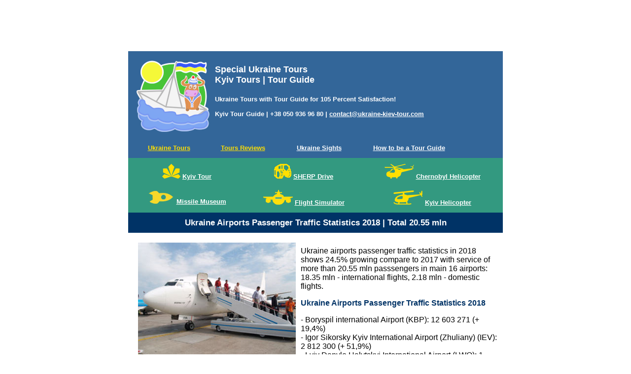

--- FILE ---
content_type: text/html
request_url: https://ukraine-kiev-tour.com/2019/ukrainie-airports-passenger-traffic-statistics.html
body_size: 2808
content:
<html>
<head>
<meta http-equiv="Content-Type" content="text/html; charset=utf-8">
<meta name="viewport" content="width=device-width, initial-scale=1">
<title>Ukraine Airports Passenger Traffic Statistics 2018 | Total 20.55 mln</title>
<meta name="description" content="Ukraine airports passenger traffic statistics in 2018 shows 24.5% growing compare to 2017 with service of more than 20.55 mln passsengers in main 16 airports: 18.35 mln - international flights, 2.18 mln - domestic flights">
<meta name="keywords" content="ukraine airports, ukraine airports statistics, ukraine airport statistic, ukrainian airports, urkainian airport">
<link href="../ukraine_tours_style.css" rel="stylesheet" type="text/css">
</head>
<body>
<div id="content">
<script async src="//pagead2.googlesyndication.com/pagead/js/adsbygoogle.js"></script>
<script>
     (adsbygoogle = window.adsbygoogle || []).push({
          google_ad_client: "ca-pub-0507017039400794",
          enable_page_level_ads: true
     });
</script>
<table width="100%"  border="0"><tr><td><script async src="//pagead2.googlesyndication.com/pagead/js/adsbygoogle.js"></script>
<!-- top-banner -->
<ins class="adsbygoogle"
     style="display:inline-block;min-width:150px;max-width:760px;width:100%;height:90px"
     data-ad-client="ca-pub-0507017039400794"
     data-ad-slot="1649905124"
     data-ad-format="horizontal"></ins>
<script>
(adsbygoogle = window.adsbygoogle || []).push({});
</script></td></tr></table>
<table width="100%" border="0"  cellpadding="3" cellspacing="0">
  <tr>
       <td   bgcolor="#336699"><table width="100%" border="0" cellspacing="0" cellpadding="3">
      <tr>
        <td><a href="../index.html"><img src="../images/ukraine-kyiv-tour-logo.png" alt="Ukraine Tours and Kyiv Tours with Experienced Kyiv Tour Guide" width="150" height="150" hspace="10" vspace="10"  border="0" align="left"></a>
        <span class="style1"><br>Special Ukraine Tours<br>Kyiv Tours | Tour Guide<br><br></span>
<span class="style10">Ukraine Tours with Tour Guide for 105 Percent Satisfaction!<br><br>
Kyiv Tour Guide | +38 050 936 96 80 | </span><a href="mailto:contact@ukraine-kiev-tour.com" class="style10">contact@ukraine-kiev-tour.com</a></td></tr>       
          </table> <table width="93%" border="0" cellpadding="5" cellspacing="5" align="center" >
          <tr>
            <td bgcolor="#336699"><div align="left"><a href="../ukraine_tours_individual_group.html" class="style12">Ukraine Tours</a></div></td>
            <td bgcolor="#336699"><div align="left"><a href="../ukraine-tours-reviews.html" class="style12">Tours Reviews</a></div></td>
            <td bgcolor="#336699"><div align="left"><a href="../ukraine_sights_attractions.html" class="style10">Ukraine Sights</a></div></td>
            <td bgcolor="#336699"><div align="left"><a href="../book-for-tour-guide-en.html" class="style10">How to be a Tour Guide</a></div></td>
          </tr>
               </table></td>
  </tr>
 </table>
<table width="100%" bgcolor="#339980" border="0" cellspacing="5" cellpadding="7">
  <tr>
    <td><div align="center"><a href="../kiev-tour.html"><img src="../images/kyiv-tour.png" alt="Kyiv Tour" width="37" height="30" border="0" vspace="0" hspace="0"></a>&nbsp;<a href="../kiev-tour.html" class="style10">Kyiv Tour</a></div></td>
    <td><div align="center"><a href="../2019/kiev-atv-sherp-test-drive.html"><img src="../images/sherp-test-drive.png" alt="SHERP Test Drive" width="35" height="30" border="0" vspace="0" hspace="0"></a>&nbsp;<a href="../2019/kiev-atv-sherp-test-drive.html" class="style10">SHERP Drive</a></div></td>
    <td><div align="center"><a href="../chernobyl-helicopter-tour.html"><img src="../images/chernobyl-helicopter-tour.png" alt="Chernobyl Helicopter Tour" width="60" height="30" border="0" vspace="0" hspace="0"></a>&nbsp;<a href="../chernobyl-helicopter-tour.html" class="style10">Chernobyl Helicopter</a></div></td>
  </tr>
  <tr>
    <td><div align="center"><a href="../pobuzke-museum-strategic-missile-forces.html"><img src="../images/missile-museum.png" alt="Missile Museum Tour" width="54" height="26" border="0" vspace="0" hspace="0"></a>&nbsp;<a href="../pobuzke-museum-strategic-missile-forces.html" class="style10">Missile Museum</a></div></td>
    <td><div align="center"><a href="../2018/kiev-flight-simulator-boeing-737.html"><img src="../images/flight-simulator.png" alt="Kyiv Tour" width="60" height="30" border="0" vspace="0" hspace="0"></a>&nbsp;<a href="../2018/kiev-flight-simulator-boeing-737.html" class="style10">Flight Simulator</a></div></td>
    <td><div align="center"><a href="../kiev-helicopter-tour.html"><img src="../images/kyiv-helicopter.png" alt="Kyiv Helicopter Tour" width="60" height="30" border="0" vspace="0" hspace="0"></a>&nbsp;<a href="../kiev-helicopter-tour.html" class="style10">Kyiv Helicopter</a></div></td>
  </tr>
</table>
<table width="100%" border="0" cellspacing="0" cellpadding="10">
  <tr>
    <td bgcolor="#003366"><div align="center"><span class="style8">Ukraine Airports Passenger Traffic Statistics 2018 | Total 20.55 mln</span></div></td>
  </tr>
</table>
<table width="100%" border="0" cellpadding="10" cellspacing="0">
   <tr>
       <td><p align="center" class="style11"><img src="../images/airlines_ukraine_flight.jpg" alt="Ukraine Airports Passenger Traffic Statistics 2018 | Total 20.55 mln" width="320" height="240" hspace="10" vspace="10" align="left"></p>
         <p class="style11"><br>
         Ukraine airports passenger traffic statistics in 2018  shows 24.5% growing compare to 2017 with service of more than 20.55 mln passsengers in main 16 airports: 18.35 mln - international flights, 2.18 mln - domestic flights.</p>
         <p class="style9">Ukraine Airports Passenger Traffic Statistics 2018</p>
         <p class="style11">- Boryspil international Airport (KBP): 12 603 271 (+ 19,4%)<br>
		 - Igor Sikorsky Kyiv International Airport (Zhuliany) (IEV): 2 812 300 (+ 51,9%)<br>
		 - Lviv Danylo Halytskyi International Airport (LWO): 1 597 700  (+ 47,9%)<br>
		 - Odessa International Airport (ODS): 1 446 521  (+ 17,8%)<br>
		 - International Airport Kharkiv (HRK): 962 500  (+ 19,4%)<br> 
		 - International Airport Zaporizhzhya (OZH): 400 326  (+ 14,9%)<br>
		 - Dnipropetrovsk International Airport (DNK): 299 250 (+ 8%)<br>
		 - Kherson International Airport (KHE): 150 100 (+ 41,7%)<br>
		 - Ivano-Frankivsk International Airport (IFO): 112 607 (+ 1,8%)<br>
		 - Chernivtsi Leonid Kadeniuk International Airport (CWC): 73 075 (+ 51.6%)<br>
		 - Vinnytsia International Airport (VIN): 60 873 (+ 15%)<br>
		 - Kryvyi Rih International Airport (KWG): 21 964 (- 32,4%)<br>
		 - Rivne International Airport (RWN): 6 403 (+ 84,4%)<br>
		 - Poltava International Airport (PLV): 968 (opened after renovation in 2018)<br>
		 - Mykolaiv International Airport (NLV): 256 (opened after renovation in 2018)<br>
		 - Uzhhorod International Airport (UDJ): 250 (+ 37,4%) </p>
         <p class="style11"><span class="style9">Organizers of Ukraine Airports Passenger Traffic Statistics 2018</span></p>
         <p class="style11"> <span>State Aviation Administration of Ukraine<br>
              <span>City: Kiev <br>
        Country: <span>Ukraine</span></span></span></p>
</td>
   </tr>
  
</table>
<table width="100%" border="0" cellpadding="10" cellspacing="0">
  <tr>
    <td colspan="2" bgcolor="#003366"><div align="center" >
      <div align="center" class="style8">Information about Kiev Hotels, Hostels, Restaurants, Supermarkets on Kiev Map </div>
    </div></td>
  </tr>
  <tr>
    <td  bgcolor="#336699"><div align="center"><a href="../hotels-kiev-booking.html" class="style10">Hotels in Kiev </a></div></td>
    <td  bgcolor="#336699"><div align="center"><a href="../hostels-kiev-booking.html" class="style10">Hostels in Kiev</a></div></td>
  </tr>
  <tr>
    <td><div align="center"><a href="../restaurants-kiev.html" class="style6">Restaurants in Kiev</a></div></td>
    <td><div align="center"><a href="../grocery-supermarkets-kiev.html" class="style6">Supermarkets in Kiev </a></div></td>
  </tr>
</table>
<table width="100%" border="0" cellpadding="10" cellspacing="0">
  <tr>
    <td  bgcolor="#FFCC00"><img src="../images/pavelkorsun_helicopter.jpg" alt="Pavel Korsun | Ukraine tours travel guide" width="225" height="211" hspace="10" vspace="10" align="left">
      <p> <span class="style11"><br><a href="../tour-guide-pavel-korsun.html" class="style11">Pavel Korsun</a><br>
Tour Guide<br>Ukraine tours and Kyiv tours</span></p> 
      <p><span class="style11">Book your tour or request information: <br>
        +38 050 936 96 80<br>
        Viber, WhatsApp, Telegram, Snapchat</span><span class="style9"><br>
          </span><a href="mailto:contact@ukraine-kiev-tour.com" class="style11">contact@ukraine-kiev-tour.com</a>
<table width="100" border="0" cellspacing="5" cellpadding="5">
  <tr>
    <td><a href="https://www.facebook.com/groups/327390440613731/"><img src="../images/facebook-icon.jpg" width="25" height="25" border="0" alt="Facebook Icon"></a></td>
    <td><a href="https://twitter.com/UkraineKievTour"><img src="../images/twitter-icon.jpg" width="25" height="25" border="0" alt="Twitter Icon"></a></td>
    <td><a href="https://www.youtube.com/channel/UCBEiQkP_-x7KPVATfq96TTQ"><img src="../images/youtube-icon.jpg" width="25" height="25" border="0" alt="Youtube Icon"></a></td>
    <td><a href="https://www.instagram.com/pavel.korsun/"><img src="../images/icon-instagram.jpg" width="25" height="25" border="0" alt="Instagram Icon"></a></td>
  </tr>
</table></p></td></tr>
</table>
    
     <table width="100%" border="0" cellpadding="10" cellspacing="0" align="center">
       <tr>
         <td bgcolor="#336699"><div align="center"><a href="../hotels-ukraine.html" class="style10">Hotels</a></div></td>
         <td bgcolor="#336699"><div align="center"><a href="../hostels-ukraine.html" class="style10">Hostels</a></div></td>
         <td bgcolor="#336699"><div align="center"><a href="../restaurants-ukraine.html" class="style10">Restaurants</a></div></td>
         <td bgcolor="#336699"><div align="center"><a href="../driving-roads-conditions.html" class="style10">Roads</a></div></td>
         <td bgcolor="#336699"><div align="center"><a href="../ukraine_travel_news_tourism.html" class="style10">News</a></div></td>
       </tr>
     </table>
    
     <table width="100%" border="0">
      <tr>
        <td><div align="right"><div id="TA_socialButtonBubbles808" class="TA_socialButtonBubbles"><ul id="jKrMIE7wSMns" class="TA_links ERnGnC"><li id="K5NkNFqj8u" class="BHp32rB3It"><a target="_blank" href="https://www.tripadvisor.com/Attraction_Review-g294474-d9610234-Reviews-Ukraine_Kiev_Tour_Day_Tours-Kiev.html"><img src="https://www.tripadvisor.com/img/cdsi/img2/branding/socialWidget/20x28_green-21693-2.png"/></a></li></ul></div><script src="https://www.jscache.com/wejs?wtype=socialButtonBubbles&amp;uniq=808&amp;locationId=9610234&amp;color=green&amp;size=rect&amp;lang=en_US&amp;display_version=2"></script></div></td>
			<td>
          <div align="left"><span class="style4">- please, look at reviews of tourists about our tours</span></div>
       </td>
			        <td ><div align="right"><span class="style4">© 2011 - 2026 All rights reserved</span></div></td>
      </tr>
    </table>  
<!-- Global site tag (gtag.js) - Google Analytics -->
<script async src="https://www.googletagmanager.com/gtag/js?id=G-Z3BLYBBG8L"></script>
<script>window.dataLayer = window.dataLayer || [];
  function gtag(){dataLayer.push(arguments);}
  gtag('js', new Date());
  gtag('config', 'G-Z3BLYBBG8L');</script></div></body>
</html>


--- FILE ---
content_type: text/html; charset=utf-8
request_url: https://www.google.com/recaptcha/api2/aframe
body_size: 267
content:
<!DOCTYPE HTML><html><head><meta http-equiv="content-type" content="text/html; charset=UTF-8"></head><body><script nonce="eB3Jmnb8tE57S552WHDHAw">/** Anti-fraud and anti-abuse applications only. See google.com/recaptcha */ try{var clients={'sodar':'https://pagead2.googlesyndication.com/pagead/sodar?'};window.addEventListener("message",function(a){try{if(a.source===window.parent){var b=JSON.parse(a.data);var c=clients[b['id']];if(c){var d=document.createElement('img');d.src=c+b['params']+'&rc='+(localStorage.getItem("rc::a")?sessionStorage.getItem("rc::b"):"");window.document.body.appendChild(d);sessionStorage.setItem("rc::e",parseInt(sessionStorage.getItem("rc::e")||0)+1);localStorage.setItem("rc::h",'1768688086312');}}}catch(b){}});window.parent.postMessage("_grecaptcha_ready", "*");}catch(b){}</script></body></html>

--- FILE ---
content_type: text/css
request_url: https://ukraine-kiev-tour.com/ukraine_tours_style.css
body_size: 10
content:
#content{margin:0 auto;max-width:760px;background-color:white;}
html{font-size: 100%;} 
body{font-size:1em; font-family: Geneva, Arial, Helvetica, sans-serif;}
.style1{color:#FFFFFF;font-size:1.125em;font-weight:bold;}
.style2{color:#000099;font-size:0.75em;font-weight:bold;}
.style3{font-size:0.0625em;}
.style4{color:#000099;font-size:0.875em;}
.style5{color:#000099;font-size:0.875em;font-weight:bold;}
.style6{color:#000099;font-size:0.8125em;}
.style7{color:#FFFFFF;font-size:0.75em;font-weight:bold;}
.style8{color:#FFFFFF;font-size:1.09em;font-weight:bold;}
.style9{color:#003366;font-size:1em;font-weight:bold;}
.style10{color:#ffffff;font-size:0.8125em;font-weight:bold;}
.style11{color:#000000;font-size:1em;}
.style12{color:#FFDF01;font-size:0.8125em;font-weight:bold;}
.style13{color:#FFFFFF;font-size:1.25em;font-weight:bold;}
.style14{color:#003366;font-size:1.05em;font-weight:bold;}
.style15{color:#ffffff;font-size:1em;font-weight:bold;}